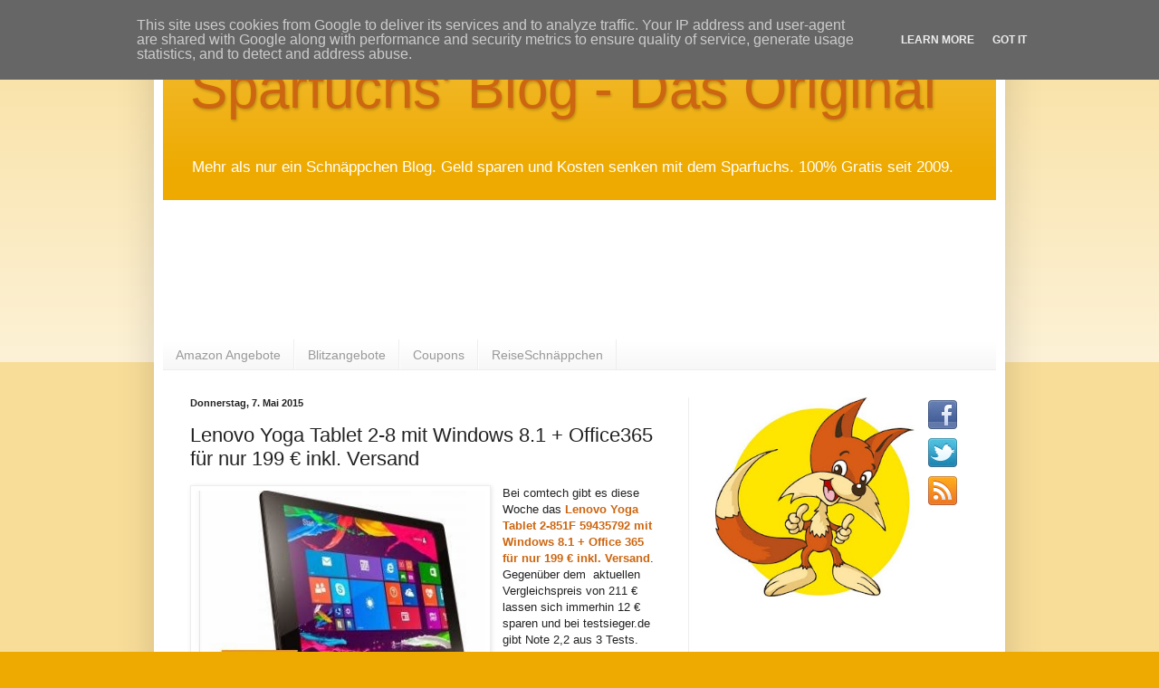

--- FILE ---
content_type: text/html; charset=UTF-8
request_url: https://www.sparfuchsblog.de/2015/05/lenovo-yoga-tablet-2-8-mit-windows-81-office-365.html
body_size: 15423
content:
<!DOCTYPE html>
<html class='v2' dir='ltr' xmlns='http://www.w3.org/1999/xhtml' xmlns:b='http://www.google.com/2005/gml/b' xmlns:data='http://www.google.com/2005/gml/data' xmlns:expr='http://www.google.com/2005/gml/expr'>
<head>
<link href='https://www.blogger.com/static/v1/widgets/335934321-css_bundle_v2.css' rel='stylesheet' type='text/css'/>
<meta content='IE=EmulateIE7' http-equiv='X-UA-Compatible'/>
<meta content='width=1100' name='viewport'/>
<meta content='text/html; charset=UTF-8' http-equiv='Content-Type'/>
<meta content='blogger' name='generator'/>
<link href='https://www.sparfuchsblog.de/favicon.ico' rel='icon' type='image/x-icon'/>
<link href='https://www.sparfuchsblog.de/2015/05/lenovo-yoga-tablet-2-8-mit-windows-81-office-365.html' rel='canonical'/>
<link rel="alternate" type="application/atom+xml" title="Sparfuchs&#39; Blog - Das Original - Atom" href="https://www.sparfuchsblog.de/feeds/posts/default" />
<link rel="alternate" type="application/rss+xml" title="Sparfuchs&#39; Blog - Das Original - RSS" href="https://www.sparfuchsblog.de/feeds/posts/default?alt=rss" />
<link rel="service.post" type="application/atom+xml" title="Sparfuchs&#39; Blog - Das Original - Atom" href="https://www.blogger.com/feeds/2448904110348539397/posts/default" />

<link rel="alternate" type="application/atom+xml" title="Sparfuchs&#39; Blog - Das Original - Atom" href="https://www.sparfuchsblog.de/feeds/4007899582867300181/comments/default" />
<!--Can't find substitution for tag [blog.ieCssRetrofitLinks]-->
<link href='https://blogger.googleusercontent.com/img/b/R29vZ2xl/AVvXsEgBPdK9c_TGY6O161Mj9vxo4ewGIg_JlJO10B_oOyO4XqJuYW96ILm8VzDDkAXXwxM1VxctqS24cwOuRLmqqE7g8BYSzhZgt6uKeXsk3-zNvBnuIGNuHy144qfgmccntCVUfNhQM_78-jLf/s1600/lenovo-yoga-tablet-2-8.JPG' rel='image_src'/>
<meta content='https://www.sparfuchsblog.de/2015/05/lenovo-yoga-tablet-2-8-mit-windows-81-office-365.html' property='og:url'/>
<meta content='Lenovo Yoga Tablet 2-8 mit Windows 8.1 + Office365 für nur 199 € inkl. Versand' property='og:title'/>
<meta content='  Bei comtech gibt es diese Woche das Lenovo Yoga Tablet 2-851F 59435792 mit Windows 8.1 + Office 365  für nur 199 € inkl. Versand . Gegenüb...' property='og:description'/>
<meta content='https://blogger.googleusercontent.com/img/b/R29vZ2xl/AVvXsEgBPdK9c_TGY6O161Mj9vxo4ewGIg_JlJO10B_oOyO4XqJuYW96ILm8VzDDkAXXwxM1VxctqS24cwOuRLmqqE7g8BYSzhZgt6uKeXsk3-zNvBnuIGNuHy144qfgmccntCVUfNhQM_78-jLf/w1200-h630-p-k-no-nu/lenovo-yoga-tablet-2-8.JPG' property='og:image'/>
<meta content='Der Schnäppchen Blog vom Sparfuchs: Rabatt, Gutscheine, Coupons, Kostenloses und besondere Angebote...' name='description'/>
<meta content='Schnäppchen, Schnäppchen Blog, Schnäppchenblog, Gutscheine, Rabatt, Kostenlos, Sparfuchs' name='keywords'/>
<meta content='Sparfuchs' name='author'/>
<meta content='ALL' name='ROBOTS'/>
<meta content='blogger' name='generator'/>
<title>Lenovo Yoga Tablet 2-8 mit Windows 8.1 + Office365 für nur 199 &#8364; inkl. Versand | Sparfuchs' Blog - Das Original</title>
<meta content='' name='description'/>
<style id='page-skin-1' type='text/css'><!--
/*
-----------------------------------------------
Blogger Template Style
Name:     Simple
Designer: Blogger
URL:      www.blogger.com
----------------------------------------------- */
/* Content
----------------------------------------------- */
body {
font: normal normal 12px Arial, Tahoma, Helvetica, FreeSans, sans-serif;
color: #222222;
background: #eeaa00 none repeat scroll top left;
padding: 0 40px 40px 40px;
}
html body .region-inner {
min-width: 0;
max-width: 100%;
width: auto;
}
h2 {
font-size: 22px;
}
a:link {
text-decoration:none;
color: #cc6611;
}
a:visited {
text-decoration:none;
color: #cc6611;
}
a:hover {
text-decoration:underline;
color: #ff9900;
}
.body-fauxcolumn-outer .fauxcolumn-inner {
background: transparent url(//www.blogblog.com/1kt/simple/body_gradient_tile_light.png) repeat scroll top left;
_background-image: none;
}
.body-fauxcolumn-outer .cap-top {
position: absolute;
z-index: 1;
height: 400px;
width: 100%;
}
.body-fauxcolumn-outer .cap-top .cap-left {
width: 100%;
background: transparent url(//www.blogblog.com/1kt/simple/gradients_light.png) repeat-x scroll top left;
_background-image: none;
}
.content-outer {
-moz-box-shadow: 0 0 40px rgba(0, 0, 0, .15);
-webkit-box-shadow: 0 0 5px rgba(0, 0, 0, .15);
-goog-ms-box-shadow: 0 0 10px #333333;
box-shadow: 0 0 40px rgba(0, 0, 0, .15);
margin-bottom: 1px;
}
.content-inner {
padding: 10px 10px;
}
.content-inner {
background-color: #ffffff;
}
/* Header
----------------------------------------------- */
.header-outer {
background: #eeaa00 url(//www.blogblog.com/1kt/simple/gradients_light.png) repeat-x scroll 0 -400px;
_background-image: none;
}
.Header h1 {
font: normal normal 62px Impact, sans-serif;
color: #cc6611;
text-shadow: 1px 2px 3px rgba(0, 0, 0, .2);
}
.Header h1 a {
color: #cc6611;
}
.Header .description {
font-size: 140%;
color: #ffffff;
}
.header-inner .Header .titlewrapper {
padding: 22px 30px;
}
.header-inner .Header .descriptionwrapper {
padding: 0 30px;
}
/* Tabs
----------------------------------------------- */
.tabs-inner .section:first-child {
border-top: 0 solid #eeeeee;
}
.tabs-inner .section:first-child ul {
margin-top: -0;
border-top: 0 solid #eeeeee;
border-left: 0 solid #eeeeee;
border-right: 0 solid #eeeeee;
}
.tabs-inner .widget ul {
background: #f5f5f5 url(//www.blogblog.com/1kt/simple/gradients_light.png) repeat-x scroll 0 -800px;
_background-image: none;
border-bottom: 1px solid #eeeeee;
margin-top: 0;
margin-left: -30px;
margin-right: -30px;
}
.tabs-inner .widget li a {
display: inline-block;
padding: .6em 1em;
font: normal normal 14px Arial, Tahoma, Helvetica, FreeSans, sans-serif;
color: #999999;
border-left: 1px solid #ffffff;
border-right: 1px solid #eeeeee;
}
.tabs-inner .widget li:first-child a {
border-left: none;
}
.tabs-inner .widget li.selected a, .tabs-inner .widget li a:hover {
color: #000000;
background-color: #eeeeee;
text-decoration: none;
}
/* Columns
----------------------------------------------- */
.main-outer {
border-top: 0 solid #eeeeee;
}
.fauxcolumn-left-outer .fauxcolumn-inner {
border-right: 1px solid #eeeeee;
}
.fauxcolumn-right-outer .fauxcolumn-inner {
border-left: 1px solid #eeeeee;
}
/* Headings
----------------------------------------------- */
div.widget > h2,
div.widget h2.title {
margin: 0 0 1em 0;
font: normal bold 11px Arial, Tahoma, Helvetica, FreeSans, sans-serif;
color: #000000;
}
/* Widgets
----------------------------------------------- */
.widget .zippy {
color: #999999;
text-shadow: 2px 2px 1px rgba(0, 0, 0, .1);
}
.widget .popular-posts ul {
list-style: none;
}
/* Posts
----------------------------------------------- */
h2.date-header {
font: normal bold 11px Arial, Tahoma, Helvetica, FreeSans, sans-serif;
}
.date-header span {
background-color: transparent;
color: #222222;
padding: inherit;
letter-spacing: inherit;
margin: inherit;
}
.main-inner {
padding-top: 30px;
padding-bottom: 30px;
}
.main-inner .column-center-inner {
padding: 0 15px;
}
.main-inner .column-center-inner .section {
margin: 0 15px;
}
.post {
margin: 0 0 25px 0;
}
h3.post-title, .comments h4 {
font: normal normal 22px Arial, Tahoma, Helvetica, FreeSans, sans-serif;
margin: .75em 0 0;
}
.post-body {
font-size: 110%;
line-height: 1.4;
position: relative;
}
.post-body img, .post-body .tr-caption-container, .Profile img, .Image img,
.BlogList .item-thumbnail img {
padding: 2px;
background: #ffffff;
border: 1px solid #eeeeee;
-moz-box-shadow: 1px 1px 5px rgba(0, 0, 0, .1);
-webkit-box-shadow: 1px 1px 5px rgba(0, 0, 0, .1);
box-shadow: 1px 1px 5px rgba(0, 0, 0, .1);
}
.post-body img, .post-body .tr-caption-container {
padding: 5px;
}
.post-body .tr-caption-container {
color: #222222;
}
.post-body .tr-caption-container img {
padding: 0;
background: transparent;
border: none;
-moz-box-shadow: 0 0 0 rgba(0, 0, 0, .1);
-webkit-box-shadow: 0 0 0 rgba(0, 0, 0, .1);
box-shadow: 0 0 0 rgba(0, 0, 0, .1);
}
.post-header {
margin: 0 0 1.5em;
line-height: 1.6;
font-size: 90%;
}
.post-footer {
margin: 20px -2px 0;
padding: 5px 10px;
color: #666666;
background-color: #f9f9f9;
border-bottom: 1px solid #eeeeee;
line-height: 1.6;
font-size: 90%;
}
#comments .comment-author {
padding-top: 1.5em;
border-top: 1px solid #eeeeee;
background-position: 0 1.5em;
}
#comments .comment-author:first-child {
padding-top: 0;
border-top: none;
}
.avatar-image-container {
margin: .2em 0 0;
}
#comments .avatar-image-container img {
border: 1px solid #eeeeee;
}
/* Comments
----------------------------------------------- */
.comments .comments-content .icon.blog-author {
background-repeat: no-repeat;
background-image: url([data-uri]);
}
.comments .comments-content .loadmore a {
border-top: 1px solid #999999;
border-bottom: 1px solid #999999;
}
.comments .comment-thread.inline-thread {
background-color: #f9f9f9;
}
.comments .continue {
border-top: 2px solid #999999;
}
/* Accents
---------------------------------------------- */
.section-columns td.columns-cell {
border-left: 1px solid #eeeeee;
}
.blog-pager {
background: transparent none no-repeat scroll top center;
}
.blog-pager-older-link, .home-link,
.blog-pager-newer-link {
background-color: #ffffff;
padding: 5px;
}
.footer-outer {
border-top: 0 dashed #bbbbbb;
}
/* Mobile
----------------------------------------------- */
body.mobile  {
background-size: auto;
}
.mobile .body-fauxcolumn-outer {
background: transparent none repeat scroll top left;
}
.mobile .body-fauxcolumn-outer .cap-top {
background-size: 100% auto;
}
.mobile .content-outer {
-webkit-box-shadow: 0 0 3px rgba(0, 0, 0, .15);
box-shadow: 0 0 3px rgba(0, 0, 0, .15);
}
.mobile .tabs-inner .widget ul {
margin-left: 0;
margin-right: 0;
}
.mobile .post {
margin: 0;
}
.mobile .main-inner .column-center-inner .section {
margin: 0;
}
.mobile .date-header span {
padding: 0.1em 10px;
margin: 0 -10px;
}
.mobile h3.post-title {
margin: 0;
}
.mobile .blog-pager {
background: transparent none no-repeat scroll top center;
}
.mobile .footer-outer {
border-top: none;
}
.mobile .main-inner, .mobile .footer-inner {
background-color: #ffffff;
}
.mobile-index-contents {
color: #222222;
}
.mobile-link-button {
background-color: #cc6611;
}
.mobile-link-button a:link, .mobile-link-button a:visited {
color: #ffffff;
}
.mobile .tabs-inner .section:first-child {
border-top: none;
}
.mobile .tabs-inner .PageList .widget-content {
background-color: #eeeeee;
color: #000000;
border-top: 1px solid #eeeeee;
border-bottom: 1px solid #eeeeee;
}
.mobile .tabs-inner .PageList .widget-content .pagelist-arrow {
border-left: 1px solid #eeeeee;
}

--></style>
<style id='template-skin-1' type='text/css'><!--
body {
min-width: 940px;
}
.content-outer, .content-fauxcolumn-outer, .region-inner {
min-width: 940px;
max-width: 940px;
_width: 940px;
}
.main-inner .columns {
padding-left: 0;
padding-right: 340px;
}
.main-inner .fauxcolumn-center-outer {
left: 0;
right: 340px;
/* IE6 does not respect left and right together */
_width: expression(this.parentNode.offsetWidth -
parseInt("0") -
parseInt("340px") + 'px');
}
.main-inner .fauxcolumn-left-outer {
width: 0;
}
.main-inner .fauxcolumn-right-outer {
width: 340px;
}
.main-inner .column-left-outer {
width: 0;
right: 100%;
margin-left: -0;
}
.main-inner .column-right-outer {
width: 340px;
margin-right: -340px;
}
#layout {
min-width: 0;
}
#layout .content-outer {
min-width: 0;
width: 800px;
}
#layout .region-inner {
min-width: 0;
width: auto;
}
--></style>
<script type='text/javascript'>

  var _gaq = _gaq || [];
  _gaq.push(['_setAccount', 'UA-29341475-1']);
  _gaq.push(['_trackPageview']);

  (function() {
    var ga = document.createElement('script'); ga.type = 'text/javascript'; ga.async = true;
    ga.src = ('https:' == document.location.protocol ? 'https://ssl' : 'http://www') + '.google-analytics.com/ga.js';
    var s = document.getElementsByTagName('script')[0]; s.parentNode.insertBefore(ga, s);
  })();

</script>
<meta content='53d9954bd17c87e2e09303813368a58f' name='verification'/>
<link href='https://www.blogger.com/dyn-css/authorization.css?targetBlogID=2448904110348539397&amp;zx=73115bc8-41d7-41ef-aed2-15c067c99fc5' media='none' onload='if(media!=&#39;all&#39;)media=&#39;all&#39;' rel='stylesheet'/><noscript><link href='https://www.blogger.com/dyn-css/authorization.css?targetBlogID=2448904110348539397&amp;zx=73115bc8-41d7-41ef-aed2-15c067c99fc5' rel='stylesheet'/></noscript>
<meta name='google-adsense-platform-account' content='ca-host-pub-1556223355139109'/>
<meta name='google-adsense-platform-domain' content='blogspot.com'/>

<!-- data-ad-client=ca-pub-2887822480167067 -->

<script type="text/javascript" language="javascript">
  // Supply ads personalization default for EEA readers
  // See https://www.blogger.com/go/adspersonalization
  adsbygoogle = window.adsbygoogle || [];
  if (typeof adsbygoogle.requestNonPersonalizedAds === 'undefined') {
    adsbygoogle.requestNonPersonalizedAds = 1;
  }
</script>


</head>
<body class='loading variant-bold'>
<div class='navbar section' id='navbar'><div class='widget Navbar' data-version='1' id='Navbar1'><script type="text/javascript">
    function setAttributeOnload(object, attribute, val) {
      if(window.addEventListener) {
        window.addEventListener('load',
          function(){ object[attribute] = val; }, false);
      } else {
        window.attachEvent('onload', function(){ object[attribute] = val; });
      }
    }
  </script>
<div id="navbar-iframe-container"></div>
<script type="text/javascript" src="https://apis.google.com/js/platform.js"></script>
<script type="text/javascript">
      gapi.load("gapi.iframes:gapi.iframes.style.bubble", function() {
        if (gapi.iframes && gapi.iframes.getContext) {
          gapi.iframes.getContext().openChild({
              url: 'https://www.blogger.com/navbar/2448904110348539397?po\x3d4007899582867300181\x26origin\x3dhttps://www.sparfuchsblog.de',
              where: document.getElementById("navbar-iframe-container"),
              id: "navbar-iframe"
          });
        }
      });
    </script><script type="text/javascript">
(function() {
var script = document.createElement('script');
script.type = 'text/javascript';
script.src = '//pagead2.googlesyndication.com/pagead/js/google_top_exp.js';
var head = document.getElementsByTagName('head')[0];
if (head) {
head.appendChild(script);
}})();
</script>
</div></div>
<div class='body-fauxcolumns'>
<div class='fauxcolumn-outer body-fauxcolumn-outer'>
<div class='cap-top'>
<div class='cap-left'></div>
<div class='cap-right'></div>
</div>
<div class='fauxborder-left'>
<div class='fauxborder-right'></div>
<div class='fauxcolumn-inner'>
</div>
</div>
<div class='cap-bottom'>
<div class='cap-left'></div>
<div class='cap-right'></div>
</div>
</div>
</div>
<div class='content'>
<div class='content-fauxcolumns'>
<div class='fauxcolumn-outer content-fauxcolumn-outer'>
<div class='cap-top'>
<div class='cap-left'></div>
<div class='cap-right'></div>
</div>
<div class='fauxborder-left'>
<div class='fauxborder-right'></div>
<div class='fauxcolumn-inner'>
</div>
</div>
<div class='cap-bottom'>
<div class='cap-left'></div>
<div class='cap-right'></div>
</div>
</div>
</div>
<div class='content-outer'>
<div class='content-cap-top cap-top'>
<div class='cap-left'></div>
<div class='cap-right'></div>
</div>
<div class='fauxborder-left content-fauxborder-left'>
<div class='fauxborder-right content-fauxborder-right'></div>
<div class='content-inner'>
<header>
<div class='header-outer'>
<div class='header-cap-top cap-top'>
<div class='cap-left'></div>
<div class='cap-right'></div>
</div>
<div class='fauxborder-left header-fauxborder-left'>
<div class='fauxborder-right header-fauxborder-right'></div>
<div class='region-inner header-inner'>
<div class='header section' id='header'><div class='widget Header' data-version='1' id='Header1'>
<div id='header-inner'>
<div class='titlewrapper'>
<h1 class='title'>
<a href='https://www.sparfuchsblog.de/'>
Sparfuchs' Blog - Das Original
</a>
</h1>
</div>
<div class='descriptionwrapper'>
<p class='description'><span>Mehr als nur ein Schnäppchen Blog. Geld sparen und Kosten senken mit dem Sparfuchs. 100% Gratis seit 2009.</span></p>
</div>
</div>
</div></div>
</div>
</div>
<div class='header-cap-bottom cap-bottom'>
<div class='cap-left'></div>
<div class='cap-right'></div>
</div>
</div>
</header>
<div class='tabs-outer'>
<div class='tabs-cap-top cap-top'>
<div class='cap-left'></div>
<div class='cap-right'></div>
</div>
<div class='fauxborder-left tabs-fauxborder-left'>
<div class='fauxborder-right tabs-fauxborder-right'></div>
<div class='region-inner tabs-inner'>
<div class='tabs no-items section' id='crosscol'></div>
<div class='tabs section' id='crosscol-overflow'><div class='widget AdSense' data-version='1' id='AdSense2'>
<div class='widget-content'>
<script type="text/javascript">
    google_ad_client = "ca-pub-2887822480167067";
google_ad_host = "pub-1556223355139109";
    google_ad_slot = "5950298359";
    google_ad_width = 728;
    google_ad_height = 90;
</script>
<!-- dersparfuchs_crosscol-overflow_AdSense2_728x90_as -->
<script type="text/javascript"
src="https://pagead2.googlesyndication.com/pagead/show_ads.js">
</script>
<div class='clear'></div>
</div>
</div><div class='widget LinkList' data-version='1' id='LinkList2'>
<div class='widget-content'>
<ul>
<li><a href='https://amzn.to/2CYW5k7'>Amazon Angebote</a></li>
<li><a href='https://amzn.to/2CYW5k7'>Blitzangebote</a></li>
<li><a href='https://amzn.to/3dW1hCb'>Coupons</a></li>
<li><a href='http://www.reiseschnaeppchenblog.de/'>ReiseSchnäppchen</a></li>
</ul>
<div class='clear'></div>
</div>
</div></div>
</div>
</div>
<div class='tabs-cap-bottom cap-bottom'>
<div class='cap-left'></div>
<div class='cap-right'></div>
</div>
</div>
<div class='main-outer'>
<div class='main-cap-top cap-top'>
<div class='cap-left'></div>
<div class='cap-right'></div>
</div>
<div class='fauxborder-left main-fauxborder-left'>
<div class='fauxborder-right main-fauxborder-right'></div>
<div class='region-inner main-inner'>
<div class='columns fauxcolumns'>
<div class='fauxcolumn-outer fauxcolumn-center-outer'>
<div class='cap-top'>
<div class='cap-left'></div>
<div class='cap-right'></div>
</div>
<div class='fauxborder-left'>
<div class='fauxborder-right'></div>
<div class='fauxcolumn-inner'>
</div>
</div>
<div class='cap-bottom'>
<div class='cap-left'></div>
<div class='cap-right'></div>
</div>
</div>
<div class='fauxcolumn-outer fauxcolumn-left-outer'>
<div class='cap-top'>
<div class='cap-left'></div>
<div class='cap-right'></div>
</div>
<div class='fauxborder-left'>
<div class='fauxborder-right'></div>
<div class='fauxcolumn-inner'>
</div>
</div>
<div class='cap-bottom'>
<div class='cap-left'></div>
<div class='cap-right'></div>
</div>
</div>
<div class='fauxcolumn-outer fauxcolumn-right-outer'>
<div class='cap-top'>
<div class='cap-left'></div>
<div class='cap-right'></div>
</div>
<div class='fauxborder-left'>
<div class='fauxborder-right'></div>
<div class='fauxcolumn-inner'>
</div>
</div>
<div class='cap-bottom'>
<div class='cap-left'></div>
<div class='cap-right'></div>
</div>
</div>
<!-- corrects IE6 width calculation -->
<div class='columns-inner'>
<div class='column-center-outer'>
<div class='column-center-inner'>
<div class='main section' id='main'><div class='widget Blog' data-version='1' id='Blog1'>
<div class='blog-posts hfeed'>

          <div class="date-outer">
        
<h2 class='date-header'><span>Donnerstag, 7. Mai 2015</span></h2>

          <div class="date-posts">
        
<div class='post-outer'>
<div class='post hentry'>
<a name='4007899582867300181'></a>
<h3 class='post-title entry-title'>
Lenovo Yoga Tablet 2-8 mit Windows 8.1 + Office365 für nur 199 &#8364; inkl. Versand
</h3>
<div class='post-header'>
<div class='post-header-line-1'></div>
</div>
<div class='post-body entry-content' id='post-body-4007899582867300181'>
<div class="separator" style="clear: both; text-align: center;">
<a href="http://partners.webmasterplan.com/click.asp?ref=514127&amp;site=7717&amp;type=text&amp;tnb=52&amp;diurl=www.comtech.de/Windows-8-Geraete/Lenovo-Yoga-Tablet-2-851F-59435792-Multimode-Tablet-PC-Windows-8.1-Office-365%3FsPartner%3D40" imageanchor="1" rel="nofollow" style="clear: left; float: left; margin-bottom: 1em; margin-right: 1em;" target="_blank"><img border="0" height="243" src="https://blogger.googleusercontent.com/img/b/R29vZ2xl/AVvXsEgBPdK9c_TGY6O161Mj9vxo4ewGIg_JlJO10B_oOyO4XqJuYW96ILm8VzDDkAXXwxM1VxctqS24cwOuRLmqqE7g8BYSzhZgt6uKeXsk3-zNvBnuIGNuHy144qfgmccntCVUfNhQM_78-jLf/s1600/lenovo-yoga-tablet-2-8.JPG" width="320" /></a></div>
Bei comtech gibt es diese Woche das <a href="http://partners.webmasterplan.com/click.asp?ref=514127&amp;site=7717&amp;type=text&amp;tnb=52&amp;diurl=www.comtech.de/Windows-8-Geraete/Lenovo-Yoga-Tablet-2-851F-59435792-Multimode-Tablet-PC-Windows-8.1-Office-365%3FsPartner%3D40" rel="nofollow" target="_blank"><b>Lenovo Yoga Tablet 2-851F 59435792 mit Windows 8.1 + Office 365  für nur 199 &#8364; inkl. Versand</b></a>. Gegenüber dem&nbsp; aktuellen Vergleichspreis von 211 &#8364; lassen sich immerhin 12 &#8364; sparen und bei testsieger.de gibt Note 2,2 aus 3 Tests. Das Full HD Tablet kommt mit 2GB RAM, GPS, Intel Z3745 Quad-Core Prozessor sowie 32GB interner Speicher (per MicroSD erweiterbar) daher. <a href="http://partners.webmasterplan.com/click.asp?ref=514127&amp;site=7717&amp;type=text&amp;tnb=52&amp;diurl=www.comtech.de/Windows-8-Geraete/Lenovo-Yoga-Tablet-2-851F-59435792-Multimode-Tablet-PC-Windows-8.1-Office-365%3FsPartner%3D40" rel="nofollow" target="_blank"><b>Hier zum Angebot bei comtech &gt;&gt;</b></a>
<div style='clear: both;'></div>
</div>
<div class='post-footer'>
<div class='post-footer-line post-footer-line-1'><span class='post-author vcard'>
Von
<span class='fn'>
<a href='https://www.blogger.com/profile/06607252128030827464' rel='author' title='author profile'>
Sparfuchs
</a>
</span>
</span>
<span class='post-timestamp'>
am
<a class='timestamp-link' href='https://www.sparfuchsblog.de/2015/05/lenovo-yoga-tablet-2-8-mit-windows-81-office-365.html' rel='bookmark' title='permanent link'><abbr class='published' title='2015-05-07T06:50:00+02:00'>06:50:00</abbr></a>
</span>
<span class='post-comment-link'>
</span>
<span class='post-labels'>
Thema:
<a href='https://www.sparfuchsblog.de/search/label/TabletPC' rel='tag'>TabletPC</a>
</span>
<span class='post-icons'>
<span class='item-control blog-admin pid-61722436'>
<a href='https://www.blogger.com/post-edit.g?blogID=2448904110348539397&postID=4007899582867300181&from=pencil' title='Post bearbeiten'>
<img alt='' class='icon-action' height='18' src='https://resources.blogblog.com/img/icon18_edit_allbkg.gif' width='18'/>
</a>
</span>
</span>
</div>
<div class='post-footer-line post-footer-line-2'><div class='post-share-buttons goog-inline-block'>
<a class='goog-inline-block share-button sb-email' href='https://www.blogger.com/share-post.g?blogID=2448904110348539397&postID=4007899582867300181&target=email' target='_blank' title='Diesen Post per E-Mail versenden'><span class='share-button-link-text'>Diesen Post per E-Mail versenden</span></a><a class='goog-inline-block share-button sb-blog' href='https://www.blogger.com/share-post.g?blogID=2448904110348539397&postID=4007899582867300181&target=blog' onclick='window.open(this.href, "_blank", "height=270,width=475"); return false;' target='_blank' title='BlogThis!'><span class='share-button-link-text'>BlogThis!</span></a><a class='goog-inline-block share-button sb-twitter' href='https://www.blogger.com/share-post.g?blogID=2448904110348539397&postID=4007899582867300181&target=twitter' target='_blank' title='Auf X teilen'><span class='share-button-link-text'>Auf X teilen</span></a><a class='goog-inline-block share-button sb-facebook' href='https://www.blogger.com/share-post.g?blogID=2448904110348539397&postID=4007899582867300181&target=facebook' onclick='window.open(this.href, "_blank", "height=430,width=640"); return false;' target='_blank' title='In Facebook freigeben'><span class='share-button-link-text'>In Facebook freigeben</span></a><a class='goog-inline-block share-button sb-pinterest' href='https://www.blogger.com/share-post.g?blogID=2448904110348539397&postID=4007899582867300181&target=pinterest' target='_blank' title='Auf Pinterest teilen'><span class='share-button-link-text'>Auf Pinterest teilen</span></a>
</div>
</div>
<div class='post-footer-line post-footer-line-3'></div>
</div>
</div>
<div class='comments' id='comments'>
<a name='comments'></a>
<h4>Keine Kommentare:</h4>
<div id='Blog1_comments-block-wrapper'>
<dl class='avatar-comment-indent' id='comments-block'>
</dl>
</div>
<p class='comment-footer'>
<div class='comment-form'>
<a name='comment-form'></a>
<h4 id='comment-post-message'>Kommentar veröffentlichen</h4>
<p>
</p>
<a href='https://www.blogger.com/comment/frame/2448904110348539397?po=4007899582867300181&hl=de&saa=85391&origin=https://www.sparfuchsblog.de' id='comment-editor-src'></a>
<iframe allowtransparency='true' class='blogger-iframe-colorize blogger-comment-from-post' frameborder='0' height='410px' id='comment-editor' name='comment-editor' src='' width='100%'></iframe>
<script src='https://www.blogger.com/static/v1/jsbin/2830521187-comment_from_post_iframe.js' type='text/javascript'></script>
<script type='text/javascript'>
      BLOG_CMT_createIframe('https://www.blogger.com/rpc_relay.html');
    </script>
</div>
</p>
</div>
</div>
<div class='inline-ad'>
<script type="text/javascript">
    google_ad_client = "ca-pub-2887822480167067";
    google_ad_host = "ca-host-pub-1556223355139109";
    google_ad_host_channel = "L0007";
    google_ad_slot = "4679694591";
    google_ad_width = 468;
    google_ad_height = 60;
</script>
<!-- dersparfuchs_main_Blog1_468x60_as -->
<script type="text/javascript"
src="//pagead2.googlesyndication.com/pagead/show_ads.js">
</script>
</div>

        </div></div>
      
</div>
<div class='blog-pager' id='blog-pager'>
<span id='blog-pager-newer-link'>
<a class='blog-pager-newer-link' href='https://www.sparfuchsblog.de/2015/05/lenovo-z50-70-notebook.html' id='Blog1_blog-pager-newer-link' title='Neuerer Post'>Neuerer Post</a>
</span>
<span id='blog-pager-older-link'>
<a class='blog-pager-older-link' href='https://www.sparfuchsblog.de/2015/05/winsim-lte-mini-tarife-aktion.html' id='Blog1_blog-pager-older-link' title='Älterer Post'>Älterer Post</a>
</span>
<a class='home-link' href='https://www.sparfuchsblog.de/'>Startseite</a>
</div>
<div class='clear'></div>
<div class='post-feeds'>
<div class='feed-links'>
Abonnieren
<a class='feed-link' href='https://www.sparfuchsblog.de/feeds/4007899582867300181/comments/default' target='_blank' type='application/atom+xml'>Kommentare zum Post (Atom)</a>
</div>
</div>
</div></div>
</div>
</div>
<div class='column-left-outer'>
<div class='column-left-inner'>
<aside>
</aside>
</div>
</div>
<div class='column-right-outer'>
<div class='column-right-inner'>
<aside>
<div class='sidebar section' id='sidebar-right-1'><div class='widget HTML' data-version='1' id='HTML7'>
<div class='widget-content'>
<a href="http://www.sparfuchsblog.de/" imageanchor="1" style="clear: left; float: left; margin-bottom: 1em; margin-right: 1em;"><img border="0" height="220" src="https://blogger.googleusercontent.com/img/b/R29vZ2xl/AVvXsEi_CsM_zHUs4_4_7hWnTEvx0fIOzrXFReL46NinGWkxLJ-8QNAzkU212DazLcxcjurSfn-OIGm2AU9tJZ3pedqAmq8gxO0ds5BJ1MfS3jGb8WvYWpRgOiXdn2hXuEEuJY-QyFR2ccuOeymb/s288/Polylooks_694140_illustration_s.jpg" width="220" /></a>
<a href="https://www.facebook.com/sparfuchsblog" target="_blank"><img src="https://blogger.googleusercontent.com/img/b/R29vZ2xl/AVvXsEhDwJQFRCTDq2pM5LEIIPlco4M6n4BQJfZB5xuoSsEeBVR6199z5PeQeivm_GzKuai6PzFbiMHnVTfoRHAp5FjAXTS9iY4h2c7lGDIvV_JunwBOPMSLwGUHA6rIdiaJrIZX5TYtjx4K7z4/s800/facebook-medium.png" alt="Facebook" /></a>
<a href="https://twitter.com/sparfuchsblog" target="_blank"><img src="https://blogger.googleusercontent.com/img/b/R29vZ2xl/AVvXsEjc6vLCmEnyaxaVMDFA4eis1aCD_3xJbC-eZSMAccO4eFs-F9YIOi96YMX7v9iFaB0QbnuR196MrFsQyu-Vvci5DmXxvYpENGfc7WbPVi4RoGVjzsEvFZ9h3fI5ES3MFJwpEQDAQJdDorY/s800/twitter-medium.png" alt="Twitter" /></a>
<a href="http://feeds.feedburner.com/sparfuchsblog" target="_blank"><img src="https://blogger.googleusercontent.com/img/b/R29vZ2xl/AVvXsEjRFkfV-FmO8fm55Ii62R890t713dNqsf-X5kH0QCEy7VU9qBAxZy3sai6XT6Z4vzphTvMhRNIrSUYdTkjzXPizNHpGDzSGveIyrMFYpy93g_La4Pala3O4q_nPruE6YHBJ1E6xXFriwvo/s800/rss-feed-medium.png" alt="RSS" /></a>
</div>
<div class='clear'></div>
</div><div class='widget AdSense' data-version='1' id='AdSense1'>
<div class='widget-content'>
<script type="text/javascript">
    google_ad_client = "ca-pub-2887822480167067";
    google_ad_host = "ca-host-pub-1556223355139109";
    google_ad_host_channel = "L0001";
    google_ad_slot = "8611408190";
    google_ad_width = 300;
    google_ad_height = 250;
</script>
<!-- dersparfuchs_sidebar-right-1_AdSense1_300x250_as -->
<script type="text/javascript"
src="//pagead2.googlesyndication.com/pagead/show_ads.js">
</script>
<div class='clear'></div>
</div>
</div><div class='widget Label' data-version='1' id='Label1'>
<h2>Ausgewählte Schnäppchen vom Sparfuchs...</h2>
<div class='widget-content cloud-label-widget-content'>
<span class='label-size label-size-5'>
<a dir='ltr' href='https://www.sparfuchsblog.de/search/label/Aktion'>Aktion</a>
</span>
<span class='label-size label-size-5'>
<a dir='ltr' href='https://www.sparfuchsblog.de/search/label/Amazon'>Amazon</a>
</span>
<span class='label-size label-size-3'>
<a dir='ltr' href='https://www.sparfuchsblog.de/search/label/Apple'>Apple</a>
</span>
<span class='label-size label-size-3'>
<a dir='ltr' href='https://www.sparfuchsblog.de/search/label/Auto'>Auto</a>
</span>
<span class='label-size label-size-4'>
<a dir='ltr' href='https://www.sparfuchsblog.de/search/label/Blu-Rays'>Blu-Rays</a>
</span>
<span class='label-size label-size-4'>
<a dir='ltr' href='https://www.sparfuchsblog.de/search/label/DVDs'>DVDs</a>
</span>
<span class='label-size label-size-3'>
<a dir='ltr' href='https://www.sparfuchsblog.de/search/label/Digitalkamera'>Digitalkamera</a>
</span>
<span class='label-size label-size-4'>
<a dir='ltr' href='https://www.sparfuchsblog.de/search/label/Download'>Download</a>
</span>
<span class='label-size label-size-4'>
<a dir='ltr' href='https://www.sparfuchsblog.de/search/label/Drogerie'>Drogerie</a>
</span>
<span class='label-size label-size-4'>
<a dir='ltr' href='https://www.sparfuchsblog.de/search/label/Essen'>Essen</a>
</span>
<span class='label-size label-size-2'>
<a dir='ltr' href='https://www.sparfuchsblog.de/search/label/Facebook'>Facebook</a>
</span>
<span class='label-size label-size-4'>
<a dir='ltr' href='https://www.sparfuchsblog.de/search/label/Fashion'>Fashion</a>
</span>
<span class='label-size label-size-3'>
<a dir='ltr' href='https://www.sparfuchsblog.de/search/label/Filme'>Filme</a>
</span>
<span class='label-size label-size-3'>
<a dir='ltr' href='https://www.sparfuchsblog.de/search/label/Finanzen'>Finanzen</a>
</span>
<span class='label-size label-size-3'>
<a dir='ltr' href='https://www.sparfuchsblog.de/search/label/Flug'>Flug</a>
</span>
<span class='label-size label-size-4'>
<a dir='ltr' href='https://www.sparfuchsblog.de/search/label/Foto-Produkte'>Foto-Produkte</a>
</span>
<span class='label-size label-size-3'>
<a dir='ltr' href='https://www.sparfuchsblog.de/search/label/Fussball'>Fussball</a>
</span>
<span class='label-size label-size-4'>
<a dir='ltr' href='https://www.sparfuchsblog.de/search/label/Games'>Games</a>
</span>
<span class='label-size label-size-4'>
<a dir='ltr' href='https://www.sparfuchsblog.de/search/label/Gratis'>Gratis</a>
</span>
<span class='label-size label-size-4'>
<a dir='ltr' href='https://www.sparfuchsblog.de/search/label/Gutscheine'>Gutscheine</a>
</span>
<span class='label-size label-size-3'>
<a dir='ltr' href='https://www.sparfuchsblog.de/search/label/G%C3%BCnstig%20reisen'>Günstig reisen</a>
</span>
<span class='label-size label-size-3'>
<a dir='ltr' href='https://www.sparfuchsblog.de/search/label/Handy'>Handy</a>
</span>
<span class='label-size label-size-3'>
<a dir='ltr' href='https://www.sparfuchsblog.de/search/label/Handy%20Tarif'>Handy Tarif</a>
</span>
<span class='label-size label-size-4'>
<a dir='ltr' href='https://www.sparfuchsblog.de/search/label/Haushalt'>Haushalt</a>
</span>
<span class='label-size label-size-3'>
<a dir='ltr' href='https://www.sparfuchsblog.de/search/label/Kinder'>Kinder</a>
</span>
<span class='label-size label-size-3'>
<a dir='ltr' href='https://www.sparfuchsblog.de/search/label/Kino'>Kino</a>
</span>
<span class='label-size label-size-5'>
<a dir='ltr' href='https://www.sparfuchsblog.de/search/label/Kleidung'>Kleidung</a>
</span>
<span class='label-size label-size-4'>
<a dir='ltr' href='https://www.sparfuchsblog.de/search/label/Kostenlos'>Kostenlos</a>
</span>
<span class='label-size label-size-3'>
<a dir='ltr' href='https://www.sparfuchsblog.de/search/label/Kostenlos%20testen'>Kostenlos testen</a>
</span>
<span class='label-size label-size-2'>
<a dir='ltr' href='https://www.sparfuchsblog.de/search/label/Kreditkarte'>Kreditkarte</a>
</span>
<span class='label-size label-size-2'>
<a dir='ltr' href='https://www.sparfuchsblog.de/search/label/McDonalds'>McDonalds</a>
</span>
<span class='label-size label-size-3'>
<a dir='ltr' href='https://www.sparfuchsblog.de/search/label/Media%20Markt'>Media Markt</a>
</span>
<span class='label-size label-size-4'>
<a dir='ltr' href='https://www.sparfuchsblog.de/search/label/Mp3'>Mp3</a>
</span>
<span class='label-size label-size-3'>
<a dir='ltr' href='https://www.sparfuchsblog.de/search/label/Notebook'>Notebook</a>
</span>
<span class='label-size label-size-3'>
<a dir='ltr' href='https://www.sparfuchsblog.de/search/label/Offline'>Offline</a>
</span>
<span class='label-size label-size-4'>
<a dir='ltr' href='https://www.sparfuchsblog.de/search/label/PC-Zubeh%C3%B6r'>PC-Zubehör</a>
</span>
<span class='label-size label-size-3'>
<a dir='ltr' href='https://www.sparfuchsblog.de/search/label/Parfum'>Parfum</a>
</span>
<span class='label-size label-size-3'>
<a dir='ltr' href='https://www.sparfuchsblog.de/search/label/PlayStation'>PlayStation</a>
</span>
<span class='label-size label-size-2'>
<a dir='ltr' href='https://www.sparfuchsblog.de/search/label/Prepaid%20SIM%20Karte'>Prepaid SIM Karte</a>
</span>
<span class='label-size label-size-5'>
<a dir='ltr' href='https://www.sparfuchsblog.de/search/label/Rabatt'>Rabatt</a>
</span>
<span class='label-size label-size-2'>
<a dir='ltr' href='https://www.sparfuchsblog.de/search/label/SSD'>SSD</a>
</span>
<span class='label-size label-size-4'>
<a dir='ltr' href='https://www.sparfuchsblog.de/search/label/Sale'>Sale</a>
</span>
<span class='label-size label-size-3'>
<a dir='ltr' href='https://www.sparfuchsblog.de/search/label/Samsung'>Samsung</a>
</span>
<span class='label-size label-size-4'>
<a dir='ltr' href='https://www.sparfuchsblog.de/search/label/Saturn'>Saturn</a>
</span>
<span class='label-size label-size-4'>
<a dir='ltr' href='https://www.sparfuchsblog.de/search/label/Schuhe'>Schuhe</a>
</span>
<span class='label-size label-size-3'>
<a dir='ltr' href='https://www.sparfuchsblog.de/search/label/Sky'>Sky</a>
</span>
<span class='label-size label-size-2'>
<a dir='ltr' href='https://www.sparfuchsblog.de/search/label/Software'>Software</a>
</span>
<span class='label-size label-size-4'>
<a dir='ltr' href='https://www.sparfuchsblog.de/search/label/TV'>TV</a>
</span>
<span class='label-size label-size-4'>
<a dir='ltr' href='https://www.sparfuchsblog.de/search/label/TabletPC'>TabletPC</a>
</span>
<span class='label-size label-size-5'>
<a dir='ltr' href='https://www.sparfuchsblog.de/search/label/Tagesdeal'>Tagesdeal</a>
</span>
<span class='label-size label-size-4'>
<a dir='ltr' href='https://www.sparfuchsblog.de/search/label/Versandkostenfrei'>Versandkostenfrei</a>
</span>
<span class='label-size label-size-4'>
<a dir='ltr' href='https://www.sparfuchsblog.de/search/label/Wein'>Wein</a>
</span>
<span class='label-size label-size-1'>
<a dir='ltr' href='https://www.sparfuchsblog.de/search/label/Wii'>Wii</a>
</span>
<span class='label-size label-size-3'>
<a dir='ltr' href='https://www.sparfuchsblog.de/search/label/Xbox'>Xbox</a>
</span>
<span class='label-size label-size-4'>
<a dir='ltr' href='https://www.sparfuchsblog.de/search/label/Zalando'>Zalando</a>
</span>
<span class='label-size label-size-3'>
<a dir='ltr' href='https://www.sparfuchsblog.de/search/label/Zeitschriften'>Zeitschriften</a>
</span>
<span class='label-size label-size-3'>
<a dir='ltr' href='https://www.sparfuchsblog.de/search/label/Zeitung'>Zeitung</a>
</span>
<span class='label-size label-size-3'>
<a dir='ltr' href='https://www.sparfuchsblog.de/search/label/eBooks'>eBooks</a>
</span>
<div class='clear'></div>
</div>
</div></div>
<table border='0' cellpadding='0' cellspacing='0' class='section-columns columns-2'>
<tbody>
<tr>
<td class='first columns-cell'>
<div class='sidebar section' id='sidebar-right-2-1'><div class='widget ContactForm' data-version='1' id='ContactForm1'>
<h2 class='title'>Schnäppchen melden!</h2>
<div class='contact-form-widget'>
<div class='form'>
<form name='contact-form'>
<p></p>
Name
<br/>
<input class='contact-form-name' id='ContactForm1_contact-form-name' name='name' size='30' type='text' value=''/>
<p></p>
E-Mail
<span style='font-weight: bolder;'>*</span>
<br/>
<input class='contact-form-email' id='ContactForm1_contact-form-email' name='email' size='30' type='text' value=''/>
<p></p>
Nachricht
<span style='font-weight: bolder;'>*</span>
<br/>
<textarea class='contact-form-email-message' cols='25' id='ContactForm1_contact-form-email-message' name='email-message' rows='5'></textarea>
<p></p>
<input class='contact-form-button contact-form-button-submit' id='ContactForm1_contact-form-submit' type='button' value='Senden'/>
<p></p>
<div style='text-align: center; max-width: 222px; width: 100%'>
<p class='contact-form-error-message' id='ContactForm1_contact-form-error-message'></p>
<p class='contact-form-success-message' id='ContactForm1_contact-form-success-message'></p>
</div>
</form>
</div>
</div>
<div class='clear'></div>
</div><div class='widget LinkList' data-version='1' id='LinkList3'>
<h2>Beliebte Schnäppchen</h2>
<div class='widget-content'>
<ul>
<li><a href='http://www.geld-und-konto.de/p/kostenloses-girokonto.html'>DKB Comdirect Vergleich</a></li>
<li><a href='http://www.anbieter-tarif-vergleich.de/p/gasanbieter-vergleich-gastarife.html'>Gastarifevergleich</a></li>
<li><a href='http://www.urlaubsdeal.net/'>Günstig Urlaub machen</a></li>
<li><a href='http://handy-sparen.de/'>Handy sparen</a></li>
<li><a href='http://www.mobiles-internet123.de/'>Mobiles Internet</a></li>
</ul>
<div class='clear'></div>
</div>
</div></div>
</td>
<td class='columns-cell'>
<div class='sidebar section' id='sidebar-right-2-2'><div class='widget HTML' data-version='1' id='HTML5'>
<div class='widget-content'>
<iframe src="https://rcm-eu.amazon-adsystem.com/e/cm?o=3&p=11&l=ur1&category=primevideo&banner=0M4WRC88DBGRRHGW37R2&f=ifr&linkID=2ef315e6547fed3b3048f82f5e90bd7b&t=sparfuchsblog-21&tracking_id=sparfuchsblog-21" width="120" height="600" scrolling="no" border="0" marginwidth="0" style="border:none;" frameborder="0"></iframe>
</div>
<div class='clear'></div>
</div></div>
</td>
</tr>
</tbody>
</table>
<div class='sidebar section' id='sidebar-right-3'><div class='widget HTML' data-version='1' id='HTML3'>
<div class='widget-content'>
<script src="//ajax.googleapis.com/ajax/libs/jquery/1.7.2/jquery.min.js" type="text/javascript"></script>
<style>
#fanback {
display:none;
background:rgba(0,0,0,0.8);
width:100%;
height:100%;
position:fixed;
top:0;
left:0;
z-index:99999;
}
#fan-exit {
width:100%;
height:100%;
}
#fanbox {
background:white;
width:420px;
height:270px;
position:absolute;
top:58%;
left:63%;
margin:-220px 0 0 -375px;
-webkit-box-shadow: inset 0 0 50px 0 #939393;
-moz-box-shadow: inset 0 0 50px 0 #939393;
box-shadow: inset 0 0 50px 0 #939393;
-webkit-border-radius: 5px;
-moz-border-radius: 5px;
border-radius: 5px;
margin: -220px 0 0 -375px;
}
#fanclose {
float:right;
cursor:pointer;
background:url(https://blogger.googleusercontent.com/img/b/R29vZ2xl/AVvXsEgnUVznYPWmI4FopM29xQgMkNhwwYzLA-IfK9E_X9VFFRyRdQX3ngS9oNjK-AjZ49DDOxfSGJuYBGOROzDL7hEcXx2pFeaQXYFT1UeFzulOyF0aFxN3tcUAGulsbmylLVg7GexHfsT59IgT/s1600/fanclose.png) repeat;
height:15px;
padding:20px;
position:relative;
padding-right:40px;
margin-top:-20px;
margin-right:-22px;
}
.remove-borda {
height:1px;
width:366px;
margin:0 auto;
background:#F3F3F3;
margin-top:16px;
position:relative;
margin-left:20px;
}
#linkit a.visited,#linkit a,#linkit a:hover {
color:#80808B;
font-size:10px;
margin: 0 auto 5px auto;
float:center;
}
</style>


<script type='text/javascript'>
//<![CDATA[
jQuery.cookie = function (key, value, options) {

// key and at least value given, set cookie...
if (arguments.length > 1 && String(value) !== "[object Object]") {
options = jQuery.extend({}, options);

if (value === null || value === undefined) {
options.expires = -1;
}

if (typeof options.expires === 'number') {
var days = options.expires, t = options.expires = new Date();
t.setDate(t.getDate() + days);
}

value = String(value);

return (document.cookie = [
encodeURIComponent(key), '=',
options.raw ? value : encodeURIComponent(value),
options.expires ? '; expires=' + options.expires.toUTCString() : '', // use expires attribute, max-age is not supported by IE
options.path ? '; path=' + options.path : '',
options.domain ? '; domain=' + options.domain : '',
options.secure ? '; secure' : ''
].join(''));
}

// key and possibly options given, get cookie...
options = value || {};
var result, decode = options.raw ? function (s) { return s; } : decodeURIComponent;
return (result = new RegExp('(?:^|; )' + encodeURIComponent(key) + '=([^;]*)').exec(document.cookie)) ? decode(result[1]) : null;
};
//]]>
</script>
<script type='text/javascript'>
jQuery(document).ready(function($){
if($.cookie('popup_user_login') != 'yes'){
$('#fanback').delay(30000).fadeIn('medium');
$('#fanclose, #fan-exit').click(function(){
$('#fanback').stop().fadeOut('medium');
});
}
$.cookie('popup_user_login', 'yes', { path: '/', expires: 7 });
});
</script>

<div id='fanback'>
<div id='fan-exit'>
</div>
<div id='fanbox'>
<div id='fanclose'>
</div>
<div class='remove-borda'>
</div>
<iframe allowtransparency='true' frameborder='0' scrolling='no' src='//www.facebook.com/plugins/likebox.php?

href=http://www.facebook.com/SparfuchsBlog&width=402&height=255&colorscheme=light&show_faces=true&show_border=false&stream=false&header=false'

style='border: none; overflow: hidden; margin-top: -19px; width: 402px; height: 230px;'></iframe><center>
<span id="linkit"><a href="http://www.theblogwidgets.com/2013/08/facebook-popup-widget-with-lightbox.html">Facebook Popup Widget</a></span></center>
</div>
</div>
</div>
<div class='clear'></div>
</div></div>
</aside>
</div>
</div>
</div>
<div style='clear: both'></div>
<!-- columns -->
</div>
<!-- main -->
</div>
</div>
<div class='main-cap-bottom cap-bottom'>
<div class='cap-left'></div>
<div class='cap-right'></div>
</div>
</div>
<footer>
<div class='footer-outer'>
<div class='footer-cap-top cap-top'>
<div class='cap-left'></div>
<div class='cap-right'></div>
</div>
<div class='fauxborder-left footer-fauxborder-left'>
<div class='fauxborder-right footer-fauxborder-right'></div>
<div class='region-inner footer-inner'>
<div class='foot section' id='footer-1'><div class='widget HTML' data-version='1' id='HTML1'>
<h2 class='title'>Der Sparfuchs ist dabei...</h2>
<div class='widget-content'>
<a href="https://www.bloggerei.de/" target="_blank"><img src="https://www.bloggerei.de/bgpublicon.jpg" width="80" height="15" border="0" alt="Blogverzeichnis Bloggerei.de" /></a>
<!-- Blog Top Liste - by TopBlogs.de --><a href="http://www.topblogs.de/"><img border="0" src="https://lh3.googleusercontent.com/blogger_img_proxy/AEn0k_vOUBm4QhHyM91mVXgVpX2uWHrUFtJ9ZNdCiGT7wsEu4JSKRE6Xcwx1dtYfUbV3qKfrmCH0DYFopYlZrwlbk8gByC9zzsQ0UOt2NxB0wxvsT0_yIhE=s0-d" alt="Blog Top Liste - by TopBlogs.de"></a>
<!-- /Blog Top Liste - by TopBlogs.de -->  <a href="http://www.bloggeramt.de/blogverzeichnis/26/1/internet-blogs/weblogs.html" title="BloggerAmt - Internet Blogs"><img src="https://lh3.googleusercontent.com/blogger_img_proxy/AEn0k_uuQJLZDkRcMItbpY0ria4tcoi8RmqTb8SEhnTJS4xdd9t8ZoHSEhgijtHda-IcZSYEKVwG38zahgCKmrxC9n9XQh_MiAOsKw23FeSK0yNRK9vRaA=s0-d" style="border:0px;" alt="Blogverzeichnis"></a>   <!--25246796-->      
<a href="http://topofblogs.com/shopping"><img border="0" src="https://lh3.googleusercontent.com/blogger_img_proxy/AEn0k_sr3ykz9kJcXrMimLcfM0YfLM1F57CfNFpzRdgq1CF31SQnZnZjc93JEmEoX9FgQHOB0z45Pl8rRRQGQTQxvoTLZ3vm3bXaES2X=s0-d" alt="TopOfBlogs"></a>

<a href="http://www.blogtotal.de/"><img src="https://lh3.googleusercontent.com/blogger_img_proxy/AEn0k_sLP-CZO8xDcIJMdjFWLGRpXoF71QUH3XDpwCPghr-G-US4lIcI-wZDIOwbn2i00JXsB4GAQVICbW9SEFFXKbzMvTJt8QFqTzNHt4MabuCsUVD2=s0-d" border="0" alt="Blogverzeichnis"></a><script type="text/javascript" src="//www.blogtotal.de/blogtotal_stats_2640.js"></script>  <a href="http://www.blog-web.de" target="_blank" title="Blog Suche"><img src="https://lh3.googleusercontent.com/blogger_img_proxy/AEn0k_toGupD4vJm3eSGq6bxC1mwSzt78yiDbeqTKgQb9Qy5l-k8iqeuoEmZJAvQ-emUtrGFp4m3wcx7U9AgI0n7Iq2C1-E4wy104A=s0-d" border="0" alt="Blog Suche"></a>
<a href="http://www.bloggerei.de/rubrik_6_Internetblogs" title="Blog-Verzeichnis"><img src="https://lh3.googleusercontent.com/blogger_img_proxy/AEn0k_vvBBDFIbZv9f5vCXlKtYkYz66-rsSvKJv65sGIvEJkoVIkjYpUXxRzeL-OWg4SasbCUp68DJe_QHHF7NlEUTietPbCBsVmQmg=s0-d" width="80" height="15" border="0" alt="Blogverzeichnis - Blog Verzeichnis bloggerei.de"></a>
</div>
<div class='clear'></div>
</div></div>
<table border='0' cellpadding='0' cellspacing='0' class='section-columns columns-2'>
<tbody>
<tr>
<td class='first columns-cell'>
<div class='foot section' id='footer-2-1'><div class='widget Text' data-version='1' id='Text1'>
<h2 class='title'>Über Sparfuchs' Blog</h2>
<div class='widget-content'>
Im <a href="http://www.sparfuchsblog.de/">Schnäppchen Blog</a> bietet der Sparfuchs regelmäßig neue Rabatt Aktionen, aktuelle Gutscheine, Coupons, Gratisartikel und besondere Angebote von <a href="http://www.sparfuchsblog.de/search/label/Amazon">Amazon</a> bis Zalando. Außerdem berichtet der Sparfuchs regelmäßig über <a href="http://www.reiseschnaeppchenblog.de/">Reiseschnäppchen</a>. Wer im täglichen Leben sparen will, der sollte zusätzlich den <a href="http://www.anbieter-tarif-vergleich.de/" target="_blank">Anbieter- &amp; Tarifvergleich</a> machen und sich ein <a href="http://www.geld-und-konto.de/p/kostenloses-girokonto.html" target="_blank">kostenloses Girokonto</a> anschaffen - für jeden gibt es was zu sparen!
</div>
<div class='clear'></div>
</div><div class='widget HTML' data-version='1' id='HTML2'>
<div class='widget-content'>
<span style="font-weight:bold;"><a rel="nofollow" href="https://www.sparfuchsblog.de/2009/08/impressum.html">Impressum</a> | <a rel="nofollow" href="https://www.sparfuchsblog.de/p/datenschutz.html">Datenschutz</a></span>
</div>
<div class='clear'></div>
</div></div>
</td>
<td class='columns-cell'>
<div class='foot section' id='footer-2-2'><div class='widget LinkList' data-version='1' id='LinkList1'>
<h2>Blogroll</h2>
<div class='widget-content'>
<ul>
<li><a href='http://www.anbieter-tarif-vergleich.de'>Anbieter- & Tarifvergleich</a></li>
<li><a href='http://www.dampfer-lexikon.de'>Dampfer Lexikon</a></li>
<li><a href='http://www.easydealz.de/'>Easy Dealz</a></li>
<li><a href='http://www.e-book-leser.de'>E-Book Leser</a></li>
<li><a href='http://www.geld-und-konto.de'>Geld & Konto Tipps</a></li>
<li><a href='http://www.reiseschnaeppchenblog.de'>Reiseschnäppchen Blog</a></li>
<li><a href='http://www.SparChef.de'>SparChef</a></li>
</ul>
<div class='clear'></div>
</div>
</div></div>
</td>
</tr>
</tbody>
</table>
<!-- outside of the include in order to lock Attribution widget -->
<div class='foot section' id='footer-3'><div class='widget Attribution' data-version='1' id='Attribution1'>
<div class='widget-content' style='text-align: center;'>
&#169; 2009 - 2017 by Sparfuchs. Design "Einfach". Powered by <a href='https://www.blogger.com' target='_blank'>Blogger</a>.
</div>
<div class='clear'></div>
</div></div>
</div>
</div>
<div class='footer-cap-bottom cap-bottom'>
<div class='cap-left'></div>
<div class='cap-right'></div>
</div>
</div>
</footer>
<!-- content -->
</div>
</div>
<div class='content-cap-bottom cap-bottom'>
<div class='cap-left'></div>
<div class='cap-right'></div>
</div>
</div>
</div>
<script type='text/javascript'>
    window.setTimeout(function() {
        document.body.className = document.body.className.replace('loading', '');
      }, 10);
  </script>
<!--It is your responsibility to notify your visitors about cookies used and data collected on your blog. Blogger makes a standard notification available for you to use on your blog, and you can customize it or replace with your own notice. See http://www.blogger.com/go/cookiechoices for more details.-->
<script defer='' src='/js/cookienotice.js'></script>
<script>
    document.addEventListener('DOMContentLoaded', function(event) {
      window.cookieChoices && cookieChoices.showCookieConsentBar && cookieChoices.showCookieConsentBar(
          (window.cookieOptions && cookieOptions.msg) || 'This site uses cookies from Google to deliver its services and to analyze traffic. Your IP address and user-agent are shared with Google along with performance and security metrics to ensure quality of service, generate usage statistics, and to detect and address abuse.',
          (window.cookieOptions && cookieOptions.close) || 'Got it',
          (window.cookieOptions && cookieOptions.learn) || 'Learn More',
          (window.cookieOptions && cookieOptions.link) || 'https://www.blogger.com/go/blogspot-cookies');
    });
  </script>

<script type="text/javascript" src="https://www.blogger.com/static/v1/widgets/2028843038-widgets.js"></script>
<script type='text/javascript'>
window['__wavt'] = 'AOuZoY4nNlftfMIF5eDObjKrY406PTKTpg:1768898834729';_WidgetManager._Init('//www.blogger.com/rearrange?blogID\x3d2448904110348539397','//www.sparfuchsblog.de/2015/05/lenovo-yoga-tablet-2-8-mit-windows-81-office-365.html','2448904110348539397');
_WidgetManager._SetDataContext([{'name': 'blog', 'data': {'blogId': '2448904110348539397', 'title': 'Sparfuchs\x27 Blog - Das Original', 'url': 'https://www.sparfuchsblog.de/2015/05/lenovo-yoga-tablet-2-8-mit-windows-81-office-365.html', 'canonicalUrl': 'https://www.sparfuchsblog.de/2015/05/lenovo-yoga-tablet-2-8-mit-windows-81-office-365.html', 'homepageUrl': 'https://www.sparfuchsblog.de/', 'searchUrl': 'https://www.sparfuchsblog.de/search', 'canonicalHomepageUrl': 'https://www.sparfuchsblog.de/', 'blogspotFaviconUrl': 'https://www.sparfuchsblog.de/favicon.ico', 'bloggerUrl': 'https://www.blogger.com', 'hasCustomDomain': true, 'httpsEnabled': true, 'enabledCommentProfileImages': true, 'gPlusViewType': 'FILTERED_POSTMOD', 'adultContent': false, 'analyticsAccountNumber': '', 'encoding': 'UTF-8', 'locale': 'de', 'localeUnderscoreDelimited': 'de', 'languageDirection': 'ltr', 'isPrivate': false, 'isMobile': false, 'isMobileRequest': false, 'mobileClass': '', 'isPrivateBlog': false, 'isDynamicViewsAvailable': true, 'feedLinks': '\x3clink rel\x3d\x22alternate\x22 type\x3d\x22application/atom+xml\x22 title\x3d\x22Sparfuchs\x26#39; Blog - Das Original - Atom\x22 href\x3d\x22https://www.sparfuchsblog.de/feeds/posts/default\x22 /\x3e\n\x3clink rel\x3d\x22alternate\x22 type\x3d\x22application/rss+xml\x22 title\x3d\x22Sparfuchs\x26#39; Blog - Das Original - RSS\x22 href\x3d\x22https://www.sparfuchsblog.de/feeds/posts/default?alt\x3drss\x22 /\x3e\n\x3clink rel\x3d\x22service.post\x22 type\x3d\x22application/atom+xml\x22 title\x3d\x22Sparfuchs\x26#39; Blog - Das Original - Atom\x22 href\x3d\x22https://www.blogger.com/feeds/2448904110348539397/posts/default\x22 /\x3e\n\n\x3clink rel\x3d\x22alternate\x22 type\x3d\x22application/atom+xml\x22 title\x3d\x22Sparfuchs\x26#39; Blog - Das Original - Atom\x22 href\x3d\x22https://www.sparfuchsblog.de/feeds/4007899582867300181/comments/default\x22 /\x3e\n', 'meTag': '', 'adsenseClientId': 'ca-pub-2887822480167067', 'adsenseHostId': 'ca-host-pub-1556223355139109', 'adsenseHasAds': true, 'adsenseAutoAds': false, 'boqCommentIframeForm': true, 'loginRedirectParam': '', 'view': '', 'dynamicViewsCommentsSrc': '//www.blogblog.com/dynamicviews/4224c15c4e7c9321/js/comments.js', 'dynamicViewsScriptSrc': '//www.blogblog.com/dynamicviews/6e0d22adcfa5abea', 'plusOneApiSrc': 'https://apis.google.com/js/platform.js', 'disableGComments': true, 'interstitialAccepted': false, 'sharing': {'platforms': [{'name': 'Link abrufen', 'key': 'link', 'shareMessage': 'Link abrufen', 'target': ''}, {'name': 'Facebook', 'key': 'facebook', 'shareMessage': '\xdcber Facebook teilen', 'target': 'facebook'}, {'name': 'BlogThis!', 'key': 'blogThis', 'shareMessage': 'BlogThis!', 'target': 'blog'}, {'name': 'X', 'key': 'twitter', 'shareMessage': '\xdcber X teilen', 'target': 'twitter'}, {'name': 'Pinterest', 'key': 'pinterest', 'shareMessage': '\xdcber Pinterest teilen', 'target': 'pinterest'}, {'name': 'E-Mail', 'key': 'email', 'shareMessage': 'E-Mail', 'target': 'email'}], 'disableGooglePlus': true, 'googlePlusShareButtonWidth': 0, 'googlePlusBootstrap': '\x3cscript type\x3d\x22text/javascript\x22\x3ewindow.___gcfg \x3d {\x27lang\x27: \x27de\x27};\x3c/script\x3e'}, 'hasCustomJumpLinkMessage': false, 'jumpLinkMessage': 'Mehr anzeigen', 'pageType': 'item', 'postId': '4007899582867300181', 'postImageThumbnailUrl': 'https://blogger.googleusercontent.com/img/b/R29vZ2xl/AVvXsEgBPdK9c_TGY6O161Mj9vxo4ewGIg_JlJO10B_oOyO4XqJuYW96ILm8VzDDkAXXwxM1VxctqS24cwOuRLmqqE7g8BYSzhZgt6uKeXsk3-zNvBnuIGNuHy144qfgmccntCVUfNhQM_78-jLf/s72-c/lenovo-yoga-tablet-2-8.JPG', 'postImageUrl': 'https://blogger.googleusercontent.com/img/b/R29vZ2xl/AVvXsEgBPdK9c_TGY6O161Mj9vxo4ewGIg_JlJO10B_oOyO4XqJuYW96ILm8VzDDkAXXwxM1VxctqS24cwOuRLmqqE7g8BYSzhZgt6uKeXsk3-zNvBnuIGNuHy144qfgmccntCVUfNhQM_78-jLf/s1600/lenovo-yoga-tablet-2-8.JPG', 'pageName': 'Lenovo Yoga Tablet 2-8 mit Windows 8.1 + Office365 f\xfcr nur 199 \u20ac inkl. Versand', 'pageTitle': 'Sparfuchs\x27 Blog - Das Original: Lenovo Yoga Tablet 2-8 mit Windows 8.1 + Office365 f\xfcr nur 199 \u20ac inkl. Versand'}}, {'name': 'features', 'data': {}}, {'name': 'messages', 'data': {'edit': 'Bearbeiten', 'linkCopiedToClipboard': 'Link in Zwischenablage kopiert.', 'ok': 'Ok', 'postLink': 'Link zum Post'}}, {'name': 'template', 'data': {'name': 'custom', 'localizedName': 'Benutzerdefiniert', 'isResponsive': false, 'isAlternateRendering': false, 'isCustom': true, 'variant': 'bold', 'variantId': 'bold'}}, {'name': 'view', 'data': {'classic': {'name': 'classic', 'url': '?view\x3dclassic'}, 'flipcard': {'name': 'flipcard', 'url': '?view\x3dflipcard'}, 'magazine': {'name': 'magazine', 'url': '?view\x3dmagazine'}, 'mosaic': {'name': 'mosaic', 'url': '?view\x3dmosaic'}, 'sidebar': {'name': 'sidebar', 'url': '?view\x3dsidebar'}, 'snapshot': {'name': 'snapshot', 'url': '?view\x3dsnapshot'}, 'timeslide': {'name': 'timeslide', 'url': '?view\x3dtimeslide'}, 'isMobile': false, 'title': 'Lenovo Yoga Tablet 2-8 mit Windows 8.1 + Office365 f\xfcr nur 199 \u20ac inkl. Versand', 'description': '  Bei comtech gibt es diese Woche das Lenovo Yoga Tablet 2-851F 59435792 mit Windows 8.1 + Office 365  f\xfcr nur 199 \u20ac inkl. Versand . Gegen\xfcb...', 'featuredImage': 'https://blogger.googleusercontent.com/img/b/R29vZ2xl/AVvXsEgBPdK9c_TGY6O161Mj9vxo4ewGIg_JlJO10B_oOyO4XqJuYW96ILm8VzDDkAXXwxM1VxctqS24cwOuRLmqqE7g8BYSzhZgt6uKeXsk3-zNvBnuIGNuHy144qfgmccntCVUfNhQM_78-jLf/s1600/lenovo-yoga-tablet-2-8.JPG', 'url': 'https://www.sparfuchsblog.de/2015/05/lenovo-yoga-tablet-2-8-mit-windows-81-office-365.html', 'type': 'item', 'isSingleItem': true, 'isMultipleItems': false, 'isError': false, 'isPage': false, 'isPost': true, 'isHomepage': false, 'isArchive': false, 'isLabelSearch': false, 'postId': 4007899582867300181}}]);
_WidgetManager._RegisterWidget('_NavbarView', new _WidgetInfo('Navbar1', 'navbar', document.getElementById('Navbar1'), {}, 'displayModeFull'));
_WidgetManager._RegisterWidget('_HeaderView', new _WidgetInfo('Header1', 'header', document.getElementById('Header1'), {}, 'displayModeFull'));
_WidgetManager._RegisterWidget('_AdSenseView', new _WidgetInfo('AdSense2', 'crosscol-overflow', document.getElementById('AdSense2'), {}, 'displayModeFull'));
_WidgetManager._RegisterWidget('_LinkListView', new _WidgetInfo('LinkList2', 'crosscol-overflow', document.getElementById('LinkList2'), {}, 'displayModeFull'));
_WidgetManager._RegisterWidget('_BlogView', new _WidgetInfo('Blog1', 'main', document.getElementById('Blog1'), {'cmtInteractionsEnabled': false, 'lightboxEnabled': true, 'lightboxModuleUrl': 'https://www.blogger.com/static/v1/jsbin/1249155727-lbx__de.js', 'lightboxCssUrl': 'https://www.blogger.com/static/v1/v-css/828616780-lightbox_bundle.css'}, 'displayModeFull'));
_WidgetManager._RegisterWidget('_HTMLView', new _WidgetInfo('HTML7', 'sidebar-right-1', document.getElementById('HTML7'), {}, 'displayModeFull'));
_WidgetManager._RegisterWidget('_AdSenseView', new _WidgetInfo('AdSense1', 'sidebar-right-1', document.getElementById('AdSense1'), {}, 'displayModeFull'));
_WidgetManager._RegisterWidget('_LabelView', new _WidgetInfo('Label1', 'sidebar-right-1', document.getElementById('Label1'), {}, 'displayModeFull'));
_WidgetManager._RegisterWidget('_ContactFormView', new _WidgetInfo('ContactForm1', 'sidebar-right-2-1', document.getElementById('ContactForm1'), {'contactFormMessageSendingMsg': 'Wird gesendet...', 'contactFormMessageSentMsg': 'Deine Nachricht wurde gesendet.', 'contactFormMessageNotSentMsg': 'Die Nachricht konnte nicht gesendet werden. Bitte versuche es sp\xe4ter noch einmal.', 'contactFormInvalidEmailMsg': 'Es ist eine g\xfcltige E-Mail-Adresse erforderlich.', 'contactFormEmptyMessageMsg': 'Das Nachrichtenfeld darf nicht leer sein.', 'title': 'Schn\xe4ppchen melden!', 'blogId': '2448904110348539397', 'contactFormNameMsg': 'Name', 'contactFormEmailMsg': 'E-Mail', 'contactFormMessageMsg': 'Nachricht', 'contactFormSendMsg': 'Senden', 'contactFormToken': 'AOuZoY5pgrV7jJejRrfADOV28YDLG9aR8A:1768898834729', 'submitUrl': 'https://www.blogger.com/contact-form.do'}, 'displayModeFull'));
_WidgetManager._RegisterWidget('_LinkListView', new _WidgetInfo('LinkList3', 'sidebar-right-2-1', document.getElementById('LinkList3'), {}, 'displayModeFull'));
_WidgetManager._RegisterWidget('_HTMLView', new _WidgetInfo('HTML5', 'sidebar-right-2-2', document.getElementById('HTML5'), {}, 'displayModeFull'));
_WidgetManager._RegisterWidget('_HTMLView', new _WidgetInfo('HTML3', 'sidebar-right-3', document.getElementById('HTML3'), {}, 'displayModeFull'));
_WidgetManager._RegisterWidget('_HTMLView', new _WidgetInfo('HTML1', 'footer-1', document.getElementById('HTML1'), {}, 'displayModeFull'));
_WidgetManager._RegisterWidget('_TextView', new _WidgetInfo('Text1', 'footer-2-1', document.getElementById('Text1'), {}, 'displayModeFull'));
_WidgetManager._RegisterWidget('_HTMLView', new _WidgetInfo('HTML2', 'footer-2-1', document.getElementById('HTML2'), {}, 'displayModeFull'));
_WidgetManager._RegisterWidget('_LinkListView', new _WidgetInfo('LinkList1', 'footer-2-2', document.getElementById('LinkList1'), {}, 'displayModeFull'));
_WidgetManager._RegisterWidget('_AttributionView', new _WidgetInfo('Attribution1', 'footer-3', document.getElementById('Attribution1'), {}, 'displayModeFull'));
</script>
</body>
</html>